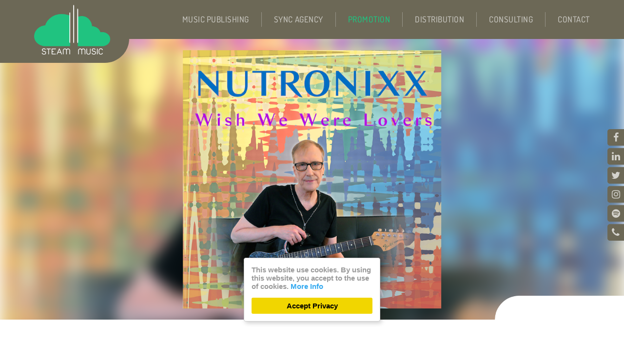

--- FILE ---
content_type: text/html; charset=utf-8
request_url: https://steam-music.com/radio-promotion/references/wish-we-were-lovers
body_size: 5761
content:
<!DOCTYPE HTML>
<html lang="en">
<head><title>Wish We Were Lovers - References | Steam Music</title>

<meta charset="utf-8" />
<meta http-equiv="X-UA-Compatible" content="IE=edge">
<meta name="viewport" content="width=device-width, initial-scale=1.0, user-scalable=yes">
<meta name="description" content="Nutronixx is the solo project of Ronny Schreinzer, lead singer of the German electronic pop pioneers The Twins, who conquered the German and international charts in the 1980s with hits like 'Ballet Dancer', 'Love in the Dark' and 'Love">

<meta itemprop="name" content="Wish We Were Lovers - References | Steam Music">
<meta itemprop="description" content="Nutronixx is the solo project of Ronny Schreinzer, lead singer of the German electronic pop pioneers The Twins, who conquered the German and international charts in the 1980s with hits like 'Ballet Dancer', 'Love in the Dark' and 'Love">
<meta itemprop="image" content="https://steam-music.com/cnt/references/cover_nutronixx_wish_we_were_lovers.jpeg">

<meta property="og:title" content="Wish We Were Lovers - References | Steam Music" />
<meta property="og:type" content="article" />
<meta property="og:url" content="https://steam-music.com/radio-promotion/references/wish-we-were-lovers" />
<meta property="og:image" content="https://steam-music.com/cnt/references/cover_nutronixx_wish_we_were_lovers.jpeg" />
<meta property="og:description" content="Nutronixx is the solo project of Ronny Schreinzer, lead singer of the German electronic pop pioneers The Twins, who conquered the German and international charts in the 1980s with hits like 'Ballet Dancer', 'Love in the Dark' and 'Love" />

<meta name="twitter:card" value="summary">
<meta name="twitter:title" content="Wish We Were Lovers - References | Steam Music">
<meta name="twitter:url" content="https://steam-music.com/radio-promotion/references/wish-we-were-lovers">
<meta name="twitter:description" content="Nutronixx is the solo project of Ronny Schreinzer, lead singer of the German electronic pop pioneers The Twins, who conquered the German and international charts in the 1980s with hits like 'Ballet Dancer', 'Love in the Dark' and 'Love">
<meta name="twitter:image" content="https://steam-music.com/cnt/references/cover_nutronixx_wish_we_were_lovers.jpeg"><link rel="icon" href="/cnt/logo/favicon.png" type="image/png"><link href="/elm/c/bootstrap.min.css" rel="stylesheet" type="text/css">
<link href="/elm/c/plugins.css?102" rel="stylesheet" type="text/css">
<link href="/elm/c/main.css?109" rel="stylesheet" type="text/css"><script src="/elm/j/jquery351.js"></script>

</head>

<body class="black sec-references rub-59"><div id="bg"></div><a href="#" class="menu-toggle visible-xs animatedXfadeInRight"><i class="ico fa fa-bars fa-lg"></i></a><header id="header" class="transition disable-select" data-offset-top="10"><nav class="fixedx" data-spyX="affix" data-offset-topX="200"><div class="container">
		<div class="row"><div class="col-xs-12"><a class="logo" href="/"
			><img class="transition" src="/elm/i/logo-steam-music-white.png" alt="Steam Music - Sync Creative Publishing Label Service Agency"></a><ul class="nav nav-pills transition"><li class=" dropdown"><a href="/music-publishing"
						class="name-music-publishing dropdown-toggle" data-toggle="dropdown" data-hover="dropdown"
												>Music Publishing</a><ul class="dropdown-menu"><li class="">
										<a class="head-font" href="/music-publishing/services-publishing">Services</a
									></li><li class="">
										<a class="head-font" href="/music-publishing/artists-publishing">Artists</a
									></li><li class="">
										<a class="head-font" href="/music-publishing/writers">Writers</a
									></li><li class="">
										<a class="head-font" href="/music-publishing/publishing-administration-services">Publishing Admin Services</a
									></li><li class="">
										<a class="head-font" href="/music-publishing/sub-publishing-services">Sub-Publishing Services</a
									></li><li class="">
										<a class="head-font" href="/music-publishing/sub-publishers">Sub-Publishers</a
									></li><li class="">
										<a class="head-font" href="/music-publishing/sub-published-catalogs">Sub-Published Catalogs</a
									></li><li class="">
										<a class="head-font" href="/music-publishing/2219-main-street-publishing">2219 Main Street Publishing</a
									></li></ul></li><li class=" dropdown"><a href="/sync-agency"
						class="name-sync-agency dropdown-toggle" data-toggle="dropdown" data-hover="dropdown"
												>Sync Agency</a><ul class="dropdown-menu"><li class="">
										<a class="head-font" href="/sync-agency/services-sync-music-supervision">Services</a
									></li><li class="">
										<a class="head-font" href="/sync-agency/catalogs">Catalogs</a
									></li><li class="">
										<a class="head-font" href="/sync-agency/vintage">Vintage</a
									></li><li class="">
										<a class="head-font" href="/sync-agency/library-music">Library Music</a
									></li><li class="">
										<a class="head-font" href="/sync-agency/references-sync">References</a
									></li><li class="">
										<a class="head-font" href="/sync-agency/music-clearance-supervision">Music Clearance & Supervision</a
									></li><li class="">
										<a class="head-font" href="/sync-agency/music-submission-guidelines">Music Submission Guidelines</a
									></li><li class="">
										<a class="head-font" href="/sync-agency/ai-policy-statement">AI Policy Statement</a
									></li></ul></li><li class="active dropdown"><a href="/radio-promotion"
						class="name-radio-promotion dropdown-toggle" data-toggle="dropdown" data-hover="dropdown"
												>Promotion</a><ul class="dropdown-menu"><li class="">
										<a class="head-font" href="/radio-promotion/services-radio-promotion">Services</a
									></li><li class="active">
										<a class="head-font" href="/radio-promotion/references">References</a
									></li><li class="">
										<a class="head-font" href="/radio-promotion/music-delivery-service">Music Delivery Service</a
									></li><li class="">
										<a class="head-font" href="/radio-promotion/tastemaker-service-package">Tastemaker Service Package</a
									></li><li class="">
										<a class="head-font" href="/radio-promotion/gamechanger-service-package">Gamechanger Service Package</a
									></li><li class="">
										<a class="head-font" href="/radio-promotion/playlist-pitching-service">Playlist Pitching Service</a
									></li></ul></li><li class=" dropdown"><a href="/distribution"
						class="name-distribution dropdown-toggle" data-toggle="dropdown" data-hover="dropdown"
												>Distribution</a><ul class="dropdown-menu"><li class="">
										<a class="head-font" href="/distribution/services-label">Services</a
									></li><li class="">
										<a class="head-font" href="/distribution/releases">Releases</a
									></li></ul></li><li class=" dropdown"><a href="/consulting"
						class="name-consulting dropdown-toggle" data-toggle="dropdown" data-hover="dropdown"
												>Consulting</a><ul class="dropdown-menu"><li class="">
										<a class="head-font" href="/consulting/services-consulting">Services</a
									></li></ul></li><li class=""><a href="/contact"
						class="name-contact"
												>Contact</a></li><li class="menu-icons animated slideInRight">
				<ul class="list-unstyled"><li><a href="https://facebook.com/SteamMusicMangement" class="ico-elm " target="_blank" rel="noopener noreferrer"						><i class="ico transition fa fa-facebook"></i><span class="text transition-slow">Facebook</span></a></li><li><a href="https://linkedin.com/in/andrew-campbell-steam-music" class="ico-elm " target="_blank" rel="noopener noreferrer"						><i class="ico transition fa fa-linkedin"></i><span class="text transition-slow">LinkedIn</span></a></li><li><a href="https://twitter.com/g_rec_berlin" class="ico-elm " target="_blank" rel="noopener noreferrer"						><i class="ico transition fa fa-twitter"></i><span class="text transition-slow">Twitter</span></a></li><li><a href="https://instagram.com/steam_andrew" class="ico-elm " target="_blank" rel="noopener noreferrer"						><i class="ico transition fa fa-instagram"></i><span class="text transition-slow">Instagram</span></a></li><li><a href="https://open.spotify.com/user/ft7ctunh9xkh42xawgxgd0a1p?si=RZh9DszgTq6l1Hqc-ijN1A" class="ico-elm " target="_blank" rel="noopener noreferrer"						><i class="ico transition fa fa-spotify"></i><span class="text transition-slow">Spotify</span></a></li><li><a href="tel:+491723824321" class="ico-elm "						><i class="ico transition fa fa-phone"></i><span class="text transition-slow">Telefon</span></a></li></ul>
				</li></ul></div></div>
	</div></nav>

</header>
<div class="spy-sticky" data-spy-target="#header"></div><main id="content" class="clearfix"><section class="box-release-item">
<article class="article-single">

	<h1 class="text-center hidden">References</h1><div class="box-head full-width"><div class="full-width-inner">
			<div class="headpic blur-bg vcenter"><a class="pic lbx zoom" rel="gal" href="/cnt/references/cover_nutronixx_wish_we_were_lovers.jpeg" target="_blank"><img src="/cnt/references/cover_nutronixx_wish_we_were_lovers.jpeg"></a><img class="img-responsive bg" src="/cnt/references/cover_nutronixx_wish_we_were_lovers.jpeg"  alt="Wish We Were Lovers">
			</div>
		</div></div><div class="container"><div class="row"><div class="col col-sm-12">
		<div class="box-article box-standard container-text"><h1 class="h1 title text-center wow fadeInUp off-mobile">
			Nutronixx - Wish We Were Lovers<a href="#share-page" class="share-page scrollto hidden"><i class="ico fa fa-share-alt"></i></a>
		</h1>
		<div class="date box-header sub head-font h3 text-muted wow fadeInUp off-mobile">Release 2021/06/18</div><ul class="list-links list-socials list-inline wow fadeInUp off-mobile"><li><a class="amazon" 
					href="https://music.amazon.de/artists/B08PW4ZLNV?ref=dm_sh_9714-389f-ed27-e8ae-4679d" target="_blank" rel="nofollow"><i class="ico fa fa-amazon"></i></a></li><li><a class="spotify" 
					href="https://open.spotify.com/artist/5rHFYvf4BbDO6h5EGwJFPt?si=mzZkm-uDTairJLwt1rrSIg&dl_branch=1" target="_blank" rel="nofollow"><i class="ico fa fa-spotify"></i></a></li><li><a class="website" 
					href="http://nutronixx.com/wpcms/" target="_blank" rel="nofollow"><i class="ico fa fa-globe"></i></a></li><li><a class="facebook" 
					href="https://www.facebook.com/Nutronixx" target="_blank" rel="nofollow"><i class="ico fa fa-facebook"></i></a></li><li><a class="instagram" 
					href="https://www.instagram.com/explore/tags/nutronixx/" target="_blank" rel="nofollow"><i class="ico fa fa-instagram"></i></a></li><li><a class="youtube" 
					href="https://www.youtube.com/channel/UCHnEHxkwmGqeVm3bO9AUFjQ" target="_blank" rel="nofollow"><i class="ico fa fa-youtube"></i></a></li><li><a class="deezer" 
					href="https://deezer.page.link/Af1Pjz6xaMi4hfx56" target="_blank" rel="nofollow"><i class="ico fa fa-headphones"></i></a></li><li><a class="twitter" 
					href="https://twitter.com/nutronixx" target="_blank" rel="nofollow"><i class="ico fa fa-twitter"></i></a></li></ul><div class="box-elm maintext paragraph wow fadeIn off-mobile">
				Nutronixx is the solo project of Ronny Schreinzer, lead singer of the German electronic pop pioneers The Twins, who conquered the German and international charts in the 1980s with   hits like "Ballet Dancer", "Love in the Dark" and "Love System".<br />
<br />
After the first single Heart On The Run, this is the second single Wish We Were Lovers from the album Planet Of Love. This song is also clearly close to the well-known Twins hits. Ronny remains true to the principle of catchy melodies and memorable choruses. All vocals and instruments were recorded by Ronny himself. The production of the album took several years, whereby album and single have reached an audible precision.<br />
<br />
Wish We Were Lovers is a catchy pop song, with fresh melodies of high recognition value and a modern song structure that will also find its audience on the dance floor. Ronny's distinctive voice describes in the lyrics how one can quite quickly fall into self-doubt in matters of the heart and then mainly blame oneself for all kinds of things. Regardless of all the findings, in the end he can only sum up that two people have missed each other.			</div><a name="dates"></a>
			<div class="box-tracklist box-elm wow fadeIn off-mobile">
				<h3 class="title box-header sub head-font h3 text-muted">Tracklist</h3><div class="table-responsive">
				<table class="table table-hover table-striped"><tr><td width="1%" class="text-muted">01</td><td>Wish We Were Lovers</td></tr></table>
				</div>
				
			</div></div></div></div></div></article>
</section></main><footer id="footer"><a name="contact"></a>
<section class="box-contact"><article class="box-standard">
<div class="container container-text"><div class="row"><div class="col col-sm-12"><div class="wow fadeInUp off-mobile">
		
		<h1>Contact</h1><div class="pretext lead">The best way to get in touch!</div></div><div class="row row-elm inline"><div class="col col-xs-12 col-sm-6  wow fadeInUp off-mobile">
				<div class="box-elm">
					<h4 class="box-header sub head-font h3 text-muted">North American Office Los Angeles</h4>
					<div class="text"><address>
<b>Steam Music Group LLC</b> <br />
<br />
2219 Main St<br />
Unit #554<br />
Santa Monica, CA 90405<br />
USA<br />
<br />
Fon: <a href="tel:+13104280487">+1-310-428 04 87</a> <br />
</address></div>
				</div>
			</div><div class="col col-xs-12 col-sm-6  wow fadeInUp off-mobile">
				<div class="box-elm">
					<h4 class="box-header sub head-font h3 text-muted">North American Office New York City</h4>
					<div class="text"><address>
<b>Steam Music Group LLC</b> <br />
<br />
240 W 40th Street<br />
2nd Floor <br />
New York, NY 10018<br />
USA<br />
<br />
Fon: <a href="tel:+13104280487">+1-310-428 04 87</a> <br />
</address></div>
				</div>
			</div><div class="col col-xs-12 col-sm-6  wow fadeInUp off-mobile">
				<div class="box-elm">
					<h4 class="box-header sub head-font h3 text-muted">Scandinavian Office</h4>
					<div class="text"><address>
<b>Steam Music Scandinavia</b> <br />
<br />
Lützengatan 12<br />
115 20 Stockholm<br />
Sweden<br />
</address></div>
				</div>
			</div><div class="col col-xs-12 col-sm-6  wow fadeInUp off-mobile">
				<div class="box-elm">
					<h4 class="box-header sub head-font h3 text-muted">German Office</h4>
					<div class="text"><address>
<b>Steam Music Publishing & Creative Services</b> <br />
<br />
c/o Mindspace<br />
Friedrichstrasse 68<br />
10117 Berlin<br />
Germany<br />
<br />
Fon: <a href="tel:+491723824321">+49-172-3824321</a> <br />
</address></div>
				</div>
			</div><div class="col col-xs-12 col-sm-6  wow fadeInUp off-mobile">
				<div class="box-elm">
					<h4 class="box-header sub head-font h3 text-muted">Song Submissions</h4>
					<div class="text">What's the best way to submit music?<br />
<br />
Send your music <b>only</b> to this mail address please:<br />
<a href="mailto:submission@steam-music.com">submission@steam-music.com</a> <br />
<br />
and follow our <a href="https://steam-music.com/sync-agency/music-submission-guidelines" target="_blank">MUSIC SUBMISSION GUIDELINES</a> and notice our <a href="https://steam-music.com/sync-agency/ai-policy-statement" target="_blank">AI POLICY STATEMENT</a>. <br />
<br />
However, there is simply not enough time in the day to guarantee you a response, but if we like your music, be sure, we will get back to you!</div>
				</div>
			</div><div class="col col-xs-12 col-sm-6  wow fadeInUp off-mobile">
				<div class="box-elm">
					<h4 class="box-header sub head-font h3 text-muted">Contact Us</h4>
					<div class="text">For Publishing and Admin Services:<br />
<a href="mailto:info@steam-music.com">info@steam-music.com</a> <br />
<br />
For Sync & Creative Services:<br />
<a href="mailto:sync@steam-music.com">sync@steam-music.com</a>
<br />
<br />
For Radio Promotion & Playlist Pitching Services:<br />
<a href="mailto:radio-pr@steam-music.com">radio-pr@steam-music.com</a></div>
				</div>
			</div><div class="col col-xs-12 col-sm-6 wow fadeInUp off-mobile">
				<div class="box-elm box-form">
			
					<h4 class="box-header sub head-font h3 text-muted">Write us</h4><div class="hidden status alert alert-success"><b>Thank you!</b> We will get back to you as soon as possible.</div><form class="ajax" name="message" action="/elm/t/contact.php" method="post">
						
						<div class="form-group">
							<label id="f_email" class="control-label hidden">E-Mail</label>
							<input name="email" class="form-control input-smX" placeholder="E-Mail Address" type="email" tabindex="1">
						</div>
						
						<div class="form-group">
							<label id="f_text" class="control-label hidden">Nachricht</label>
							<textarea name="text0119" class="form-control checker" tabindex="99"></textarea>
							<textarea name="text" class="form-control input-smX" rows="3" tabindex="2" placeholder="We will respond as soon as possible"></textarea>
						</div>
		
						<div class="form-group">
							<a class="hint small text-muted" href="/privacy" target="_blank">Privacy hint <i class="ico fa fa-angle-right"></i></a>
							<button type="submit" class="submit btn btn-primary btn-smX">Submit</button>
						</div>
		
					</form></div>
			</div></div></div></div></div></article>
</section><a name="partner"></a>
			<section class="box-logos box-standard">
			<div class="container-fluid"><div class="row"><div class="col col-sm-12"><div class="elm wow fadeInUp off-mobile"><div class="title box-header head-font h3 text-center">Partner</div><p class="leadX text small">Steam Music Group support the following partner:</p><div class="logos wowX fadeIn"><a href="https://www.kontornewmedia.com" class="small" rel="nofollow"
				><img class="lzy" src="/elm/i/dummy-image.png" data-src="/cnt/logo/logo-kontor-media.png" alt="Kontor New Media"></a><a href="https://www.steam-music.com" rel="nofollow"
				><img class="lzy" src="/elm/i/dummy-image.png" data-src="/cnt/logo/logo-imu.png" alt="Edition I Am You Music Publishing"></a><a href="https://www.alv-software.com" rel="nofollow"
				><img class="lzy" src="/elm/i/dummy-image.png" data-src="/cnt/logo/logo-alv.png" alt="ALVDIGITAL Systems UG"></a><a href="https://www.lyricfind.com" rel="nofollow"
				><img class="lzy" src="/elm/i/dummy-image.png" data-src="/cnt/logo/logo-lf.jpg" alt="LyricFind"></a><a href="https://www.songtradr.com" rel="nofollow"
				><img class="lzy" src="/elm/i/dummy-image.png" data-src="/cnt/logo/logo-songtradr.jpg" alt="Songtradr"></a><a href="https://www.mediahorse.net" rel="nofollow"
				><img class="lzy" src="/elm/i/dummy-image.png" data-src="/cnt/logo/logo-mediahorse.png" alt="MediaHorse"></a><a href="https://plutonicgroup.com" rel="nofollow"
				><img class="lzy" src="/elm/i/dummy-image.png" data-src="/cnt/logo/logo-pgs.png" alt="Plutonic Group Syncs"></a><a href="https://www.am-licensing.com" rel="nofollow"
				><img class="lzy" src="/elm/i/dummy-image.png" data-src="/cnt/logo/logo-am.jpg" alt="AM Sync Ltd."></a><a href="https://www.friendlyfirelicensing.com" rel="nofollow"
				><img class="lzy" src="/elm/i/dummy-image.png" data-src="/cnt/logo/logo-friendly.jpg" alt="Friendly Fire Licensing"></a><a href="https://disco.ac" rel="nofollow"
				><img class="lzy" src="/elm/i/dummy-image.png" data-src="/cnt/logo/logo-disco.png" alt="DISCO"></a><a href="https://www.guildofmusicsupervisors.com" rel="nofollow"
				><img class="lzy" src="/elm/i/dummy-image.png" data-src="/cnt/logo/logo-guild-us.jpg" alt="Guild Of Music Supervisors"></a><a href="https://www.mim-verband.de" rel="nofollow"
				><img class="lzy" src="/elm/i/dummy-image.png" data-src="/cnt/logo/logo_mim.jpg" alt="MiM - Mental Health in Music"></a><a href="https://www.createmusicgroup.com" rel="nofollow"
				><img class="lzy" src="/elm/i/dummy-image.png" data-src="/cnt/logo/logo-createmusicgroup.png" alt="Create Music Group"></a><a href="https://www.kozemusic.com" class="small" rel="nofollow"
				><img class="lzy" src="/elm/i/dummy-image.png" data-src="/cnt/logo/logo-koze.jpg" alt="Koze Music Publishing"></a><a href="https://www.clicknclear.com" rel="nofollow"
				><img class="lzy" src="/elm/i/dummy-image.png" data-src="/cnt/logo/logo_click_n_clear.png" alt="ClickNClear"></a><a href="https://bodegasync.com/" rel="nofollow"
				><img class="lzy" src="/elm/i/dummy-image.png" data-src="/cnt/logo/logo_bodega.png" alt="Bodega Sync"></a><a href="http://songsunited.de" rel="nofollow"
				><img class="lzy" src="/elm/i/dummy-image.png" data-src="/cnt/logo/logo_songs_united_publ.jpg" alt="Songs United Publishing"></a><a href="small" rel="nofollow"
				><img class="lzy" src="/elm/i/dummy-image.png" data-src="/cnt/logo/logo-creative-europe.jpg" alt="Creative Europe"></a><a href="https://musicpoolberlin.net" rel="nofollow"
				><img class="lzy" src="/elm/i/dummy-image.png" data-src="/cnt/logo/logo_musicpool_berlin.png" alt="Music Pool Berlin"></a></div></div><div class="elm wow fadeInUp off-mobile"><div class="title box-header head-font h3 text-center">Membership</div><p class="leadX text small">Steam Music Group is member of the following institutions:</p><div class="logos wowX fadeIn"><a href="https://www.dmv-online.com" class="small" rel="nofollow"
				><img class="lzy" src="/elm/i/dummy-image.png" data-src="/cnt/logo/logo-dmv.png" alt="DMV"></a><a href="https://www.vut.de" rel="nofollow"
				><img class="lzy" src="/elm/i/dummy-image.png" data-src="/cnt/logo/logo-vut.jpg" alt="VUT"></a><a href="https://www.berlin-music-commission.de" class="small" rel="nofollow"
				><img class="lzy" src="/elm/i/dummy-image.png" data-src="/cnt/logo/logo-berlin-music.png" alt="Berlin Music Commission"></a><a href="https://www.guildofmusicsupervisors.co.uk" class="small" rel="nofollow"
				><img class="lzy" src="/elm/i/dummy-image.png" data-src="/cnt/logo/logo-guild.jpeg" alt="The UK & European Guild Of Music Supervisors"></a><a href="https://www.suisa.ch" rel="nofollow"
				><img class="lzy" src="/elm/i/dummy-image.png" data-src="/cnt/logo/logo-suisa.png" alt="SUISA"></a><a href="https://www.gema.de" rel="nofollow"
				><img class="lzy" src="/elm/i/dummy-image.png" data-src="/cnt/logo/logo-gema.png" alt="GEMA"></a><a href="https://www.akm.at" class="small" rel="nofollow"
				><img class="lzy" src="/elm/i/dummy-image.png" data-src="/cnt/logo/logo-akm.jpg" alt="AKM"></a><a href="https://www.aimp.org" class="large" rel="nofollow"
				><img class="lzy" src="/elm/i/dummy-image.png" data-src="/cnt/logo/logo-aimp.png" alt="AIMP"></a><a href="https://www.stim.se/en/" rel="nofollow"
				><img class="lzy" src="/elm/i/dummy-image.png" data-src="/cnt/logo/logo_stim_2.png" alt="STIM"></a><a href="https://www.tono.no/en/" rel="nofollow"
				><img class="lzy" src="/elm/i/dummy-image.png" data-src="/cnt/logo/logo_tono.png" alt="TONO"></a><a href="https://www.ascap.com" rel="nofollow"
				><img class="lzy" src="/elm/i/dummy-image.png" data-src="/cnt/logo/logo-ascap.png" alt="ASCAP"></a><a href="https://www.koda.dk/eng" rel="nofollow"
				><img class="lzy" src="/elm/i/dummy-image.png" data-src="/cnt/logo/logo_koda.png" alt="KODA"></a><a href="https://www.teosto.fi/en/" rel="nofollow"
				><img class="lzy" src="/elm/i/dummy-image.png" data-src="/cnt/logo/logo-teosto.png" alt="TEOSTO"></a><a href="https://www.socan.com" rel="nofollow"
				><img class="lzy" src="/elm/i/dummy-image.png" data-src="/cnt/logo/logo-socan.png" alt="SOCAN"></a><a href="https://www.bmi.com" rel="nofollow"
				><img class="lzy" src="/elm/i/dummy-image.png" data-src="/cnt/logo/logo-bmi2.png" alt="BMI"></a><a href="https://www.impforum.org" rel="nofollow"
				><img class="lzy" src="/elm/i/dummy-image.png" data-src="/cnt/logo/logo-impf.jpg" alt="IMPF"></a><a href="https://theccc.org" rel="nofollow"
				><img class="lzy" src="/elm/i/dummy-image.png" data-src="/cnt/logo/logo-california-copyright-conference.png" alt="California Copyright Conference"></a><a href="https://www.musicpublisher.ca/" class="small" rel="nofollow"
				><img class="lzy" src="/elm/i/dummy-image.png" data-src="/cnt/logo/logo-mpc.png" alt="Music Publishers Canada"></a></div></div></div></div></div>
			</section><section class="bar">
		<div class="container"><div class="row row-xs"><div class="col col-sm-12"><ul class="list-unstyled list-inline line-spaced"><li class="copy">&copy; 2026 Steam Music</li><li><a href="/privacy"
						>Privacy</a
					></li><li><a href="/imprint"
						>Imprint</a
					></li><li class="designer">
					Build with <i class="ico fa fa-heart heart"></i> by <a href="https://300design.com" target="_blank" rel="nofollow">300 Design</a> 
					<span class="hidden-xs">&nbsp;&middot;&nbsp;</span><br class="visible-xs"> Powered by <a href="https://300design.com/#kompetenzen" target="_blank" rel="nofollow"><i class="ico fa fa-cube"></i> Care CMS</a> and <i class="ico fa fa-leaf"></i> green IT
					<span class="hidden-xs">&nbsp;&middot;&nbsp;</span><br class="visible-xs"> <a href="https://website-check.pro" target="_blank" rel="nofollow"><i class="ico fa fa-shield"></i> DSGVO / EPVO certified - more Info &raquo;</a> 
				</li></ul></div></div></div>
	</section></footer><button id="gotop" class="btn btn-default hidden-xs"><i class="ico fa fa-angle-up"></i></button><div id="cookie-info"><div class="inner">
	<p class="text">This website use cookies. By using this website, you accept to the use of cookies. <a href="/privacy" target="_blank" rel="nofollow">More Info</a></p><a href="/privacy" class="btn-accept">Accept Privacy</a></div></div><script src="/elm/j/bootstrap.min.js"></script>
<script src="/elm/j/plugins.js?103"></script>
<script src="/elm/j/main.js?101"></script>
<script> var dir_publ='/'; var dir_temp='elm/t/'; </script></body>
</html>

--- FILE ---
content_type: text/css
request_url: https://steam-music.com/elm/c/main.css?109
body_size: 8035
content:
/* #################################################
# Projekt 	: CSS
# Stand     : 24.10.22
# Autor		: 300design.com
#################################################### */


html, body {
	min-height: 100vh;
}

body {
	/* overflow-y: scroll; */
	overflow-x:hidden;
	font-family: 'Lato', sans-serif;
	color:#555;
	font-size:17px;
	background:#fff url('') 50% 50% repeat-y;
	background-size:100% auto;
}

#content {
	min-height: calc(100% - 445px); /* header+footer hack */
	/* background:#535353 url('../i/bg-cnt.jpg') 50% 0% no-repeat fixed;
    background-size:cover; */
}

.head-font,
.btn {
	font-family: 'Dosis', sans-serif;
	font-weight:400;
	text-align:center;
}
.head-font .thin {
	font-weight:300;
	font-size: 105%;
}

h1, .h1, h2, .h2, h3, .h3, h4, .h4, h5, .h5, h6, .h6 {
	margin-top:0;
	font-family: 'Dosis';
	font-weight:400;
	color: #222;
	text-transform: none;
	text-align:center;
	text-transform:uppercase;
}

h1, .h1 {
	margin-bottom:30px;
    font-size:40px;
	color: #1FC480;
}
h2, .h2 {
	margin-bottom:20px;
	font-size:26px;
}
h3, .h3 {
	margin-bottom:20px;
}
h5, .h5 {
	color:#ccc;
}

.paragraph:first-letter {
	font-family: 'Dosis';
	font-size: 320%;
	float: left;
	padding: 5px 5px 0 0;
	line-height: .7;
	color:#1FC480;
}

.no-topmargin {
	margin-top:0 !important;
}

a:active, a:focus {
	outline:0px !important;
	text-decoration:none;
	-webkit-appearance:none;
}
a {
	color:#1FC480;
}
a:hover, a:focus {
    color: #000;
    text-decoration: none;
}

#content a:not(.btn) {
	font-weight: normal;
}

bXXX {
	font-weight:500;
}

.text-muted {
    color:#888;
}
.text-normal {
	color:#444;
}
.text-link {
	color:#004592;
}
.text-warning {
    color:#e60;
}
a.text-warning:hover {
    color:#111;
}
.text-danger {
    color:#c00;
}
.text-ellipsis {
	display:block;
	overflow:hidden;
    text-overflow: ellipsis;
    white-space: nowrap;
}

.tel {
	display:inline-block;
	white-space:nowrap;
}
.tel .ico {
	font-size:90%;
}

.lead {
	margin:auto;
	margin-top:-10px;
	margin-bottom:30px;
	max-width:850px;
	font-size:21px;
	color: #333;
	text-align:center;
}
.lead.small {
	font-size: 20px;
}

.transition, a:not(.no-transition), .btn {
	-webkit-transition: all 0.18s ease-out;
	-ms-transition: all 0.18s ease-out;
	transition: all 0.18s ease-out;
}
.transition-slow {
	-webkit-transition: all 0.35s ease-out;
	-ms-transition: all 0.35s ease-out;
	transition: all 0.35s ease-out;
}

.hidn {display:none}

.checker, .outrange,
#Xf_email + input,
#Xf_email + .input-group .input-group-addon + input {
	position:absolute;left:-2000px;top:-2000px;width:1px;height:1px;overflow:hidden;
}

.has-error .form-control {
	background-color:#fff5f5;
	box-shadow: 0 0 6px #f00;
}

.alert {
	border:0;
}

textarea {
	min-width:100%;
	max-width:100%;
	min-height:30px;
}

.form-control, .btn, .dropdown-menu {
	border-radius:4px;
	font-size:17px;
	box-shadow: none;
	border-color: rgba(0,0,0,.1);
}
.btn-sm {
	padding: 4px 10px;
	font-size:14px;
}
.btn-xs {
	font-size:13px;
}

.fa-sm {
	font-size:85%;
}

.btn {
    border:0;
    text-transform:uppercase;
    font-weight:500;
}
.btn-default {
	color: #1FC480;
	border: 1px solid rgba(31,196,128,.65);
	background-color: rgba(255,255,255,.5);
}
.btn-default:hover {
	color:#fff;
	border-color:#1FC480;
	background-color: #1FC480;
}
.btn-primary {
    background-color: #1FC480;
    color:#fff;
}
.btn-primary:hover {
	color:#fff;
    background-color: #000;
}

.block-filter {
	margin:10px 0 30px;
}
.block-filter .btn {
	margin:0 5px 5px;
}

.flt-show {
	transition-property: transform, opacity;
	transition-duration: 0.2s;
	opacity:1;
	transform: translate3d(0px, 0px, 0px) scale3d(1, 1, 1);
	visibility: visible !important;
}
.flt-hide {
	position:absolute;
	opacity:0;
	transform: translate3d(0px, 0px, 0px) scale3d(0.001, 0.001, 1);
}

.flag {
	display:inline-block;
	width: 22px;
	height: 16px;
	background:url('../i/flag-de.png') 50% no-repeat;
	background-size:100%;
	border-radius: 3px;
	border: 1px solid rgba(0,0,0,.4);
}
.flag.flag-en {
	background-image:url('../i/flag-en.png');
}

#gotop {
	position:fixed;
	z-index:9;
	bottom:12px;
	right:10px;
	padding:0;
	border:0;
    border-radius: 50%;
    width: 35px;
    height: 35px;
    height: 35px;
	background:rgba(108,104,86,1);
	-webkit-transform: scale(0);
	-ms-transform: scale(0);
	transform: scale(0);
}
#gotop.is-visible {
	-webkit-transform: scale(1);
	-ms-transform: scale(1);
	transform: scale(1);
}
#gotop .ico {
	line-height: 30px;
    font-size: 30px;
    color:rgba(255,255,255,.6);
}

.alert-box {
	background-color:#f7f7f7;
}

.box-header .dropdown.share {
	float:none !important;
	margin-left:10px;
}
.dropdown.shareX .dropdown-toggle .ico {
	font-size: 1.33333em;
    line-height: 0.75em;
    vertical-align: -15%;
}
.dropdown.share .dropdown-toggle .text {
    display:none;
}
.dropdown.share .dropdown-menu {
    margin-top:10px;
}
.dropdown.share .dropdown-menu a {
    padding:8px 20px;
}
.dropdown.share .dropdown-menu .ico {
    font-size: 17px;
    width: 19px;
}

.box-sharing {
	text-align:center;
	margin: 30px 0;
}
.box-sharing  .list-socials {
	margin:-8px;
}
.box-sharing  .list-socials li {
	padding:8px;
}
.list-socials a {
	display:inline-block;
}
.list-socials a:hover {
	-webkit-transform: scale(1.3);
	-ms-transform: scale(1.3);
	transform: scale(1.3);
}
.box-sharing  .list-socials .text {
	display:none;
}
.list-socials .ico {
	color:#fff !important;
	width:36px;
	height:36px;
	line-height:36px;
	font-size:20px;
	text-align:center;
	border-radius:50%;
}
.list-socials .ico {
	background:#666;
}
.list-socials .facebook .ico {
	background:#3b5998;
}
.list-socials .twitter .ico {
	background:#55acee;
}
.list-socials .instagram .ico {
	background:#e4405f;
}
.list-socials .youtube .ico {
	background:#cd201f;
}
.list-socials .vimeo .ico {
	background:#1ab7ea;
}
.list-socials .soundcloud .ico {
	background:#ff3300;
}
.list-socials .bandcamp .ico {
	background:#619aa9;
}
.list-socials .snapchat .ico {
	background:#FFFC00;
}
.list-socials .amazon .ico {
	background:#ff9900;
}
.list-socials .deezer .ico {
	background:#ff0092;
}
.list-socials .google .ico,
.list-socials .google-play .ico {
	background:#4285f4;
}
.list-socials .pinterest .ico {
	background:#cb2027;
}
.list-socials .spotify .ico {
	background:#1db954;
}
.list-socials .whatsapp .ico {
	background:#4dc247;
}
.list-socials .fbmessenger .ico {
	background:#0084ff;
}
.list-socials .email .ico {
	background:#666;
	font-size:19px;
}
.list-socials .clipboard .ico {
	font-size:17px;
}

.list-links {
	margin:-10px auto 30px;
	text-align: center;
}
.list-links li {
	margin-top:10px;
}
.list-links .btn {
	border-radius:10px;
}

.XXXspacer-light {
	position:relative;
	margin: 30px 0;
}
.XXXspacer-light:before,
.XXXspacer-light:after {
	position:absolute;
	z-index: 1;
	content:'';
	top:-40px;
	width:100%;
	height:40px;
	background:url('../i/spacer-dark.png') 0% 20px repeat-x;
	background-size: auto 100%;
	opacity:.07;
}
.XXXspacer-light:after {
	top:auto;
	bottom:-40px;
	background-position:20% -20px;
}

/* -------------------- */

.iframe-wrapper {
	position: relative;
}
.iframe-wrapper.ready {
	overflow:hidden;
	font-size: 0;
}
.iframe-wrapper.ready .info {
	display:none;
}
.iframe-wrapper iframe {
	width:100%;
}
.iframe-wrapper:not(.ready) iframe {
	display:none;
}
.iframe-wrapper.is-btn:not(.ready) {
	display:inline-block;
	margin-right:5px;
}

.iframe-wrapper.map, .iframe-wrapper.map iframe {
    height:350px;
    overflow: hidden;
    width: 100%;
}
.iframe-wrapper.map:not(.ready) {
	cursor:pointer;
	background:rgba(31,196,128,.1) url('../i/dummy-map.png') 50% 50% no-repeat;
    background-size: auto 180%;
}
.iframe-wrapper.map:not(.ready):hover {
	background-color:rgba(31,196,128,.15);
	background-size: auto 110%;
}

.iframe-wrapper.map:not(.ready) .info {
	position:absolute;
	top:60px; left:0; right:0; bottom:0;
	margin: auto;
	width:100%;
	height:30px;
	line-height:30px;
	text-align: center;
	color:rgba(0,0,0,.4);
}
.iframe-wrapper.map:not(.ready) .info:before {
	position:absolute;
	display: inline-block;
	font-family: FontAwesome;
	content: "\f041";
	top:-90px; left:0; right:0; bottom:0;
	margin: auto;
	width:46px;
	height:46px;
	line-height:44px;
	font-size:26px;
	text-align: center;
	border: 2px solid transparent;
	border-radius: 50%;
	color:#fff;
	background:#1FC480;
}
.iframe-wrapper.map:not(.ready):hover .info:before {
	color:#fff;
	background:rgba(108,104,86,1);
}

.iframe-wrapper.spotify:not(.is-btn) .info {
	margin:0;
	padding:15px;
	color:#1FC480;
	font-weight: bold;
	border:2px solid rgba(31,196,128,.5);
	border-radius:5px;
	background:rgba(31,196,128,.05);
	cursor:pointer;
}
.iframe-wrapper.spotify:not(.is-btn):hover .info {
	background:rgba(31,196,128,.125);
}

.iframe-wrapper.spotify.ready {
	margin:15px 0;
	border:1px solid rgba(0,0,0,.1);
	border-radius:5px;
	background:rgba(108,104,86,.075);
}
.iframe-wrapper.spotify iframe {
	min-height:380px;
}
.iframe-wrapper.spotify .info:before {
	font-family: FontAwesome;
	content: "\f1bc";
	margin-right:6px;
	font-size: 120%;
}
.iframe-wrapper.spotify:not(.is-btn) .info:before {
	display: block;
	margin-bottom:3px;
	font-size: 200%;
}
.iframe-wrapper.spotify .info .click {
	margin-top:8px;
	font-size:85%;
	font-weight: normal;
}

/* -------------------- */

#cookie-info {
	display:none;
	position: fixed;
	z-index:99999;
	bottom:60px;
	padding:0 10px;
	width:100%;
}
#cookie-info .inner {
	margin:0 auto;
	padding:15px;
	max-width:280px;
	background:#fff;
	border: 1px solid #ccc;
	border-radius:4px;
	box-shadow: 3px 3px 10px rgba(0,0,0,.2);
}
#cookie-info .text {
	margin:0;
	color:#999;
	line-height: 17px;
}
#cookie-info .text,
#cookie-info a {
	font-family: arial;
	font-size: 15px;
	font-weight:600;
}
#cookie-info .text a {
	color:#31a8f0;
}
#cookie-info a.btn-accept {
	display: block;
	margin:15px 0 0;
	padding:6px;
	text-align: center;
	color: #000;
	font-size: 15px;
	background:#f1d600;
    border-radius: 3px;
}

/* -------------------- */

img.lzy,
.slick-slider img.img-lzy {
	background:rgba(230,230,230, 0.5) url('../i/lzyload.png') 50% 50% no-repeat;
}
.img-responsive {
    min-width: 100%;
}

.vcenter {
	position: relative;
	display:block;
	overflow:hidden;
	padding-bottom:56%;
}
.vcenter img {
	position: absolute;
	top: 50%;
	left: 50%;
	-webkit-transform: translateY(-50%) translateX(-50%);
	-ms-transform: translateY(-50%) translateX(-50%);
	transform: translateY(-50%) translateX(-50%);
}


.space-big-top {
	padding-top:50px;
}
.box-head {
	position: relative;
}
.box-head .mov-wrapper {
	padding:0px 0;
}
.box-head .mov {
	padding-bottom:44%;
}
.box-head:before,
.box-head:after {
	position:absolute;
	z-index:1;
	content:'';
	top:-1px;
	left:0;
	width:calc(50% - 29rem);
	height:50px;
	background:rgb(108,104,86);
	border-radius: 0 0 50px;
}
.box-head:after {
	top:auto;
	left:auto;
	bottom:-1px;
	right:0;
	background:#fff;
	border-radius: 50px 0 0 0;
}

.headpic {
	padding-bottom:45%;
}

.headpic.blur-bg .pic {
	position: absolute;
	display:block;
    z-index: 1;
    width: 100%;
    height: 100%;
}
.headpic.blur-bg .pic img {
	min-width:0;
	min-height: 101%;
	max-height: 100%;
}
.headpic.blur-bg .bg {
	-webkit-filter: blur(15px);
	-ms-filter: blur(15px);
	filter: blur(15px);
}

.bg-image {
	position:absolute;
	z-index:-1;
	top:0;
	width:100%;
	height:100%;
	background:#fff url('') 50% 50% fixed no-repeat;
    background-size:cover;
    background-blend-mode: luminosity;
    opacity:.15;
}
.bg-image .lzy-bg {
	width:1px;
	height:1px;
}
.ios .bg-image {
	background-attachment: scroll;
}

.disable-select {
	-webkit-user-select: none;
	-khtml-user-select: none;
	-moz-user-select: none;
	-o-user-select: none;
	user-select: none;
}
.disable-pointer {
	pointer-events: none;
}

.pic-wrapper {
	position:relative;
	overflow:hidden;
	border-radius: 0 0 30px 0;
}
.fx-zoom-pic:hover .pic,
.fx-zoom-pic2:hover .pic {
	-webkit-transform: scale(1.2);
	-ms-transform: scale(1.2);
	transform: scale(1.2);
	background-color:rgba(31,196,128,.7);
}
.fx-zoom-pic:hover img {
	-webkit-filter: grayscale(100%);
    filter: grayscale(100%);
    opacity:.6;
}

/* -------------------- */

.container-text {
	margin-left:auto;
	margin-right:auto;
	max-width:850px;
}

.full-width-inner {
	display:block;
	margin:0 auto;
	max-width:1680px;
}
@media (min-width: 1680px){

	.full-width.home-slider,
	.full-width.box-head {
		background:rgb(108, 104, 86);
	}
	.full-width-inner {
		overflow: hidden;
		border-radius: 30px 30px 0 0;
	}
}

.row.solid {
    margin-left:-5px;
    margin-right:-5px;
}
.row.solid > .col {
    margin-bottom: 10px;
    padding-left: 5px;
    padding-right: 5px;
}

.row.inline > .col {
	display: inline-block;
    float: none;
    vertical-align: top;
}

.row-elm {
	margin-top:-30px;
}
.row-elm .col {
	margin-top:30px;
}

.box-standard {
    padding:80px 0;
    position: relative;
}
.box-standard.small-margin {
	padding-bottom:30px;
}

.box-header.sub {
	text-align: left;
}

.box-content ul.special {
	margin:30px 0 10px -30px;
    padding-left: 0;
    list-style:none;
    text-align:left;
    font-size:0;
}
.box-content ul.special li {
	position: relative;
	display: inline-block;
	width:calc(50% - 30px);
	margin-bottom:30px;
	margin-left:30px;
	padding-left:40px;
	vertical-align: top;
	font-size:17px;
}
.box-content ul.special li:before {
	position: absolute;
	display: block;
    left:0;
    font-family: FontAwesome;
    content: "\f00c";
    font-size:16px;
    color:#1FC480;
    background:transparent;
    border: 2px solid #1FC480;
    border-radius: 50%;
	width: 30px;
	height: 30px;
	line-height: 26px;
	text-align: center;
	-webkit-transition: all 0.18s ease-out;
	-ms-transition: all 0.18s ease-out;
	transition: all 0.18s ease-out;
}
.box-content ul.special li:hover:before {
	-webkit-transform: scale(1.4);
	-ms-transform: scale(1.4);
	transform: scale(1.4);
}

/* -------------------- */

#header {
	position:sticky;
	top:0;
	z-index:9;
	padding:22px 0;
    width: 100%;
    background:rgb(108,104,86);
}

#header .logo {
	display: inline-block;
	margin: -10px 0 0 15px;
	position: absolute;
	z-index: 9;
	left: 0;
	padding:0;
	height:92px;
	font-size: 80%;
	line-height: normal;
	color: #fff;
}
#header .logo:hover {
	transform: scale(.95);
}
#header .logo img {
	height:100%;
}

#header nav {
	top:-80px;
	text-align:center;
}
#header nav.affix {
	position: fixed;
	z-index: 9;
	top: 0;
	width: 100%;
    background: #333;
    transition: all 0.3s ease-in;
}

#header .nav {
	margin:0;
	padding:0;
	float: right;
}
#header .nav > li {
	float:none;
	display: inline-block;
    margin:0;
}
#header .nav > li + li {
	margin-left:15px;
	padding-left:15px;
	border-left:1px solid rgba(255,255,255,.3);
}
#header .nav > li > a {
	margin:0 0 0px;
	padding:0;
    border-radius:0;
    color:rgba(255,255,255,.6);
    font-size:16px;
    line-height:26px;
    font-family: 'Dosis';
    font-weight:500;
    text-transform: uppercase;
    background:transparent;
    border:0;
    letter-spacing:.03em;
}
#header .nav > li > a:hover,
#header .nav > li.open > a {
	color:#1FC480;
}
#header .nav li.active > a,
#header .nav li.active > a:hover {
	color:#1FC480;
	border:0;
}

#headerXXX .nav > li.open > a {
	border-color:#ddd;
	border-bottom:0;
    border-bottom-left-radius:0;
	border-bottom-right-radius:0;
	background:#fff !important;
	color:#94928f !important;
}

#XXXheader nav .dropdown.open .dropdown-toggle::after {
	border-color: transparent;
    border-style: solid;
    content: " ";
    height: 0;
    left: 50%;
    line-height: 0;
    margin-left:-8px;
    position: absolute;
    width: 0;
    border-width: 0 8px 8px;
    bottom:-12px;
    border-bottom-color:#004592;
}

#header .dropdown.open > a {
	z-index:1001;
}
#header .dropdown-menu {
	left:50%;
    transform: translateX(-50%);
	margin:20px 0 0;
    padding:0 0 5px;
    min-width:140px;
    box-shadow:none;
    background:rgb(108,104,86);
    border:1px solid rgba(255,255,255,.6);
    border-radius:0 0 25px 25px;
    border-width:0;
}
#header .nav > li.dropdown:not(:first-child) .dropdown-menu {
	left:calc(50% + 7px);
}
#header .dropdown-menu > li {
	display: block;
	margin:0;
}
#header .dropdown-menu > li > a {
	position:relative;
	margin: 0 0 10px 0;
	padding:0 15px;
    font-size:.9em;
	line-height:27px;
	border-bottom:0px solid #555;
	color:rgba(255,255,255,.6);
	border-radius: 0;
	background:none;
	text-transform: uppercase;
	letter-spacing: .03em;
}

#header .dropdown-menu.wide {
	width:520px;
	margin-left: -3px;
}
#header .dropdown-menu.wide > li {
	float:left;
	margin:0;
	width:260px;
}
#header .dropdown-menu.wide > li > a {
	margin-left:3px;
	padding: 0 15px;
 	overflow: hidden;
    text-overflow: ellipsis;
    border-right:0px solid #ebe7e4;
}

#header .dropdown-menu:not(.wide) > li:first-child > a {
	border:0;
}
#header .dropdown-menu.wide > li:nth-of-type(2n) > a {
	border-right:0;
}
#header .dropdown-menu > li:last-child > a {
	border-bottom:0;
}
#header .dropdown-menu > li > a:hover {
	color:#1FC480;
}

#header .right {
	float:right;
	width:300px;
}

/* -------------------- */

.line-spaced li {
	border-left:0px solid #eee;
}
.line-spaced li:first-child {
	border:0;
}

#footer {
	padding:0;
}

#footer .box-info {
	font-size:80%;
	text-align:center;
}
#footer .box-info .logo {
	display:inline-block;
	margin-bottom:15px;
}
#footer .box-info .logo img {
	width:360px;
	max-width:70%;
}
#footer .box-info .title {
	display:block;
	margin-bottom:10px;
	color:#fff;
}
#footer .box-info .text {
	max-width:600px;
	margin:auto;
	color:#999;
}

.box-logos {
	position: relative;
	padding: 40px 0;
	text-align:center;
	background:#fff;
}
.box-logosXXX .container-fluid {
	max-width: 1335px;
}
.box-logos .elm + .elm {
	margin-top:10px;
}
.box-logos .title {
	margin-bottom:15px;
	color:rgba(0,0,0,.35); /*108,104,86,.65*/
}
.box-logos .text {
	margin:-10px 0 15px;
	color: rgba(0,0,0,.28); /*108,104,86,.5*/
}
.box-logos .logos a {
	display:inline-block;
	margin: 0 30px 20px;
}
.box-logos .logos a:hover {
	transform: scale(1.2);
}
.box-logos .logos img {
	height:55px;
	background:none;
}
.box-logos .logos .small img {
	height:32px;
}

.article-single .box-logos .logos img {
	height:75px;
}
.article-single .box-logos .logos .small img {
	height:45px;
}

#footer .bar {
    padding:20px 0;
    font-size:80%;
    background: rgb(108,104,86);
    text-align:center;
}
#footer .bar,
#footer .bar a {
	color:rgba(255,255,255,.35);
}
#footer .bar a:hover {
	color:#fff;
}
#footer .bar ul {
	margin:0;
}
#footer .bar li {
	margin:0 0 0 10px;
	padding:0 0 0 10px;
}
#footer .bar li:first-child {
	margin:0;
	padding:0;
}
#footer .designer {
	display:block;
	margin:10px 0 0 !important;
	padding:0;
	font-size:95%;
	opacity:.7;
}
#footer .designer .heart {
	color:#1FC480;
}

body:not(.sec-home):not(.sec-contact) .box-contact {
	background:rgba(108,104,86,.075);
}
.box-contact.spacer-light {
	margin-bottom: 0;
}
.box-contact.spacer-light:after {
	display:none;
}

.box-contactXXX form .form-control {
	border:0;
}
.box-contactXXX form .form-group {
    margin-bottom: 10px;
}
.box-contact form .form-control::-moz-placeholder {
	color: #aaa;
}
.box-contact form .form-control:-ms-input-placeholder {
	color: #aaa;
}
.box-contact form .form-control::-webkit-input-placeholder {
	color: #aaa;
}
.box-contact form .submit {
	float:right;
	border:0;
}
.box-contact form .hint {
	font-size:13px;
	line-height: normal;
	vertical-align:text-top;
	border:0 !important;
}

/* -------------------- */

.box-special {
	text-align:center;
}

.box-special.contact {
	padding:20px 10px;
	background: #e2f0f8;
}
.box-special.contact .tel {
	display:block;
	font-size:40px;
	color:#1FC480;
	border:0 !important;
}

/* -------------------- */

.pic2.lbx {
	display:inline-block;
	float:left;
	margin:0 20px 10px 0;
	padding:0;
	width:160px;
	height:120px;
	overflow:hidden;
	border:0;
	text-decoration:none;
}
.pic2.lbx.vert {
	height:160px;
	width:120px;
}
.pic2.lbx img {
	width:100%;
}
.pic2.lbx.right {
	float:right;
	margin:0 0 10px 20px;
}

.gal {
	margin:0 -7.5px 0 -7.5px;
	font-size:0; /*gap hack*/
}
.gal .elm {
	display:inline-block;
	float: none;
	padding:7.5px;
}
.gal .elm a {
    height:0;
}
.gal .elm a:hover {
	opacity:0.8;
}
.gal .elm img {
	min-height: 100%;
}
.gal .elm img.pano {
	max-height: 100%;
    max-width: none;
}

/* -------------------- */

.slider {
	white-space:nowrap;
}

.slider .slick-list {
	background:rgba(108,104,86,.075);
}
.slider .slick-track .slick-slide > div { /*hack*/
	display:flex;
}

.slider .item {
	outline: none;
	position:relative;
}
.slider .item img {
	width: 100%;
	background-color:transparent;
}

.slider .caption {
	position: absolute;
	display:block;
    bottom:0;
    left:0;
    width:100%;
    padding:135px 0 45px;
	background: -webkit-linear-gradient(12deg, rgba(0,0,0,.5) 0%,rgba(0,0,0,0) 50%);
	background: linear-gradient(12deg, rgba(0,0,0,.5) 0%,rgba(0,0,0,0) 50%);
}
.slider .caption .inner {
	padding:0;
	margin: 0;
	max-width: 380px;
	white-space: normal;
	text-align: left;
	text-shadow:0 0 20px rgba(0,0,0,.9);
}
.slider .caption .title {
	margin:0;
	color:#23d98d;
	text-align: left;
}
.slider .caption .text {
	margin:5px 0 0;
	color:#fff;
	max-width: none;
	text-align: left;
}
.slider .caption .btn {
	margin-top:10px;
	padding:8px 14px;
}

.slider .no-link a:not(.btn) {
	cursor:default;
}

.slider .slick-prev,
.slider .slick-next {
	position: absolute;
	z-index:1;
	top:0;
	bottom:0;
	width: 15%;
	text-align: center;
	background-repeat: repeat-x;
	opacity: 0;
	cursor:pointer;
}
.slider:hover .slick-prev,
.slider:hover .slick-next {
	opacity:0.5;
}
.slider .slick-prev:hover,
.slider .slick-next:hover {
	opacity:1;
}
.slider .slick-prev {
	/* background-image: linear-gradient(to right, rgba(0,0,0,0.5) 0px, rgba(0,0,0,0) 100%); */
}
.slider .slick-next {
	left: auto;
    right: 0;
	/* background-image: linear-gradient(to right, rgba(0,0,0,0) 0px, rgba(0,0,0,0.5) 100%); */
}
.slider .slick-prev .ico,
.slider .slick-next .ico {
	position:absolute;
	top:50%;
	left:15px;
	margin-top:-25px;
	width:50px;
	height:50px;
	font-size: 50px;
	color: #fff;
}
.slider .slick-next .ico {
	right:15px;
	left:auto;
}
.slider .slick-prev.disabled,
.slider .slick-next.disabled {
	opacity: 0.5;
	cursor: default;
}
.slider .slick-prev.slick-disabled,
.slider .slick-next.slick-disabled {
	opacity: 0 !important;
}

.slider .slick-dots {
	position: absolute;
	z-index:1;
	top:15px; bottom:auto; left: auto; right: 15px;
	display: block;
    margin: auto;
    padding: 0;
    width: 100%;
    list-style: none;
    text-align: right;
}
.slider .slick-dots li {
	margin:0 5px;
	padding: 0;
	display: inline-block;
}
.slider .slick-dots li button {
	display:block;
	margin:1px;
	padding:0;
	width:7px;
	height:7px;
	border-radius:50%;
	background:rgba(27,171,111,.3);
	border:0;
	text-indent: -9999em;
}
.slider .slick-dots li.slick-active button {
	background:rgba(27,171,111,1);
}

.XXXhome-slider {
	overflow:hidden;
}

/* -------------------- */

.box-welcome {
	/* background:rgba(108,104,86,.075);*/
}
.box-welcome .pic {
	padding-bottom: 50%;
}
.box-welcome .pic img {
	min-width: 0;
	max-height: 100%;
	background: none;
	max-width: 320px;
}
.box-welcome .text {
}

/* -------------------- */

.pnav {
	text-align:center;
	font-weight:600;
}
.pnav.top .pagination {
	margin-top:0;
}

.pagination > li > a {
	padding:2px 10px;
	font-weight:600 !important;
	color:#fff;
    background-color:rgba(0,0,0,1.25);
    border-color:transparent;
}
.pagination > li > a:hover {
	color:#1FC480;
    background-color:#000;
    border-color:transparent;
}
.pagination > .active > a {
	color:#fff !important;
	background-color: #1FC480 !important;
	border-color:transparent !important;
}
.pnav .pagination .disabled span {
	padding:2px 10px;
	color:#fff;
	background-color:rgba(0,0,0,.25);
    border-color:transparent;
}

.pagination > li:first-child > a, 
.pagination > li:first-child > span {
    border-bottom-left-radius:2px;
    border-top-left-radius:2px;
}
.pagination > li:last-child > a, 
.pagination > li:last-child > span {
    border-bottom-right-radius:2px;
    border-top-right-radius:2px;
}

.pnav .pagination.arrows {
	margin-right:20px;
}

.pnav .pagination .spacer span {
	padding-left:8px;
	padding-right:8px;
}

/* -------------------- */

.box-workspace .title {
	margin: 10px 0 5px;
	text-align:left;
	color:#1bab6f;
}
.box-workspaceXXX .title {
	margin: 10px 0 5px;
	text-align:left;
}

/* -------------------- */

.box-artists .elm .title,
.box-releases .elm .title {
	margin:10px 0 0;
	text-align:left;
	color:#1bab6f;
}

.box-releases .pic {
	padding-bottom:100%;
}

.XXXbox-artists .elm {
	position:relative;
	display:block;
}
.XXXbox-artists .elm .title {
	position: absolute;
	bottom: 0;
	margin: 0;
	padding:50px 0 10px;
	width: 100%;
	font-weight: 600;
	color: #fff;
	background: rgba(0,0,0,0.65);
	background: -moz-linear-gradient(top, rgba(0,0,0,0) 0%, rgba(0,0,0,0.65) 100%);
	background: -webkit-linear-gradient(top, rgba(0,0,0,0) 0%,rgba(0,0,0,0.65) 100%);
	background: linear-gradient(to bottom, rgba(0,0,0,0) 0%,rgba(0,0,0,0.65) 100%);
}

/* -------------------- */

.box-artist-item .box-elm,
.box-release-item .box-elm {
	margin-bottom:60px !important;
}
.box-artist-item .box-elm .box-header.sub,
.box-release-item .box-elm .box-header.sub {
	margin-bottom:0px;
	padding-bottom:15px;
	border-bottom:3px solid #1FC480;
}

.box-artist-item  .citate {
	position: relative;
	padding-left: 50px;
}
.box-artist-item .citate-text {
	font-style:italic;
}
.box-artist-item .citate-text:before,
.box-artist-item .citate-text:after {
	content: open-quote;
	padding-right: 5px;
	font-size: 210%;
	color: #999;
	line-height: 0;
	vertical-align: middle;
	font-style:normal;
}
.box-artist-item .citate-text:after {
	content: close-quote;
	padding:0 0 0 5px;
}
.box-artist-item .citate-source {
	display: inherit;
	font-size:75%;
	line-height: 1;
	margin: 0;
	color: #808080;
}

.XXXbox-artist-item .list-links.list-socials {
	margin:50px auto 0;
}

.box-artist-item .vita dl {
	margin-bottom:0;
}
.box-artist-item .vita dt {
	font-weight:normal;
	text-align:left;
	width: 120px;
}
.box-artist-item .vita dd {
	margin-left: 120px;
}

.box-release-item .headpic .pic img {
	padding: 2%;
}

.box-artist-item .box-dates,
.box-release-item .box-tracklist {
	margin-bottom:30px;
}
.box-artist-item .box-dates .table-responsive,
.box-release-item .box-tracklist .table-responsive {
	border:0;
}
.box-artist-item .box-dates .table,
.box-release-item .box-tracklist .table {
	margin-bottom:0;
}
.box-release-item .box-tracklist .table + .table {
	margin-top:20px;
}

.box-release-item .date {
	margin: -20px 0 30px;
	text-align: center;
}
.table-hover > tbody > tr:hover {
	background-color:rgba(31,196,128,.1);
}

/* -------------------- */

.box-team {
	margin-bottom:50px;
}
.box-team .pic {
	padding-bottom:120%;
}
.box-team .pic img {
	top: 0;
	transform: translateX(-50%);
	width:100%;
}
.box-team .name {
	margin:10px 0 3px;
	font-weight:bold;
}
.box-team .email {
	display: block;
	line-height: normal;
}	

/* -------------------- */

.box-partner + .box-partner {
	margin-top:50px;
}

.box-partner .box-intro .text {
	margin-bottom:30px;
}

.box-partner .col-elm {
	text-align:center;
}
.box-partner .col-elm .pic-wrapper {
	padding:0 15px;
	border-radius:0;
}
.box-partner .elm:hover .pic-wrapper {
	transform: scale(1.125) translateY(-7%);
}
.box-partner .col-elm .pic {
	padding-bottom:75%;
}
.box-partner .col-elm.format-1 .pic {
	padding-bottom:145%;
}
.box-partner .col-elm img {
	max-width:100%;
	max-height:100%;
	background:none;
	top:auto;
	bottom:0;
	transform:translateX(-50%);
}
.XXXbox-partner .col-elm img {
	bottom:50%;
	transform:translateX(-50%) translateY(50%);
}
.box-partner .col-elm .pic.mini img {
	max-width:70%;
	max-height:70%;
}
.box-partner .col-elm .name {
	margin-top:10px;
}

/* -------------------- */

.article-single .container:not(.normal) {
	margin-left:auto;
	margin-right:auto;
	max-width:800px;
}

.article-singleX {
	margin-bottom:30px;
}

.article-single .pretext,
.article-single .maintext,
.article-single .video,
.article-single .gal {
	margin-bottom:30px;
}

.article-single .maintext ul li,
.article-single .maintext ol li,
.article-single .maintext dd {
	margin-bottom:20px;
}

.article-single .date-info {
	margin-top:20px;
}

.article-single .maintext img {
	max-width:100%
}

/* -------------------- */

/* desktop big */
@media (min-width: 1680px){
	
	.box-logos .logos img {
		height:70px;
		background:none;
	}
	.box-logos .logos .small img {
		height:45px;
	}
}


/* desktop large */
@media (min-width: 1200px){
	
	#header {
		padding:25px 0;
	}
	#header .logo {
		margin-top:-15px;
		height:102px;
	}
	#header.is-sticky .logo {
		height:38px !important;
	}
	#header .nav > li + li {
		margin-left:25px;
		padding-left:25px;
	}
	#header .nav > li > a {
		font-size: 17px;
		line-height:30px;
	}
	#header .nav > li.dropdown:not(:first-child) .dropdown-menu {
		left:calc(50% + 12px);
	}
	
	.box-head:before,
	.box-head:after {
		width:calc(50% - 37.5rem);
	}
	
	#footer .bar {
		text-align:left;
	}
	#footer .bar .designer {
		margin:0 !important;
		float:right;
		font-size:100%;
	}
}


/* desktop */
@media (min-width: 992px){

	.box-logos .logos a {
		margin-left:40px;
		margin-right:40px;
	}
}


/* desktop small */
@media (min-width: 992px) and (max-width: 1199px){

	
}

/* not-phone */
@media (min-width: 768px){
	
	#header.is-sticky {
		padding:8px 0;
	}
	#header.is-sticky .logo {
		margin-top: -5px;
		height: 35px;
	}
	#header.is-sticky .dropdown-menu {
		margin-top:8px;
	}
	
	#XXXbg {
		position:fixed;
		z-index:-1;
		width:100%;
		height:100%;
		background:url('../i/bg-motor2.png') 50% 0% no-repeat fixed;
		background-size:cover;
		opacity:.075;
	}
	#XXXbg:before {
		content: '';
		position: absolute;
		top: 0;
		right: 0;
		bottom: 0;
		left: 0;
		background: -moz-linear-gradient(left, rgba(238,238,238,0) 0%, rgba(238,238,238,1) 25%, rgba(238,238,238,1) 27%, rgba(238,238,238,1) 73%, rgba(238,238,238,1) 75%, rgba(238,238,238,0) 100%);
		background: -webkit-linear-gradient(left, rgba(238,238,238,0) 0%,rgba(238,238,238,1) 25%,rgba(238,238,238,1) 27%,rgba(238,238,238,1) 73%,rgba(238,238,238,1) 75%,rgba(238,238,238,0) 100%);
		background: linear-gradient(to right, rgba(238,238,238,0) 0%,rgba(238,238,238,1) 25%,rgba(238,238,238,1) 27%,rgba(238,238,238,1) 73%,rgba(238,238,238,1) 75%,rgba(238,238,238,0) 100%);
	}

	.menu-icons {
		position:fixed !important;
		z-index: 9;
		right:0;
		top:50%;
		margin:-100px 0 0 !important;
		padding:0 !important;
		border:0 !important;
	}
	.menu-icons a {
		display: block;
		margin:5px 0 0;
		padding:0;
		width:34px;
		height:34px;
		text-align:center;
		border:0;
		border-radius:0;
		border-top-left-radius: 5px;
		border-bottom-left-radius: 5px;
		color:rgba(255,255,255,.7);
		background:rgb(108,104,86);
	}
	.menu-icons a .ico {
		font-size:20px;
		line-height:34px;
	}
	.menu-icons a:hover,
	.menu-icons a:focus {
		color:#fff;
		background:#1FC480;
	}
	.menu-icons .text {
		display:none;
	}

	.menu-icons .lang {
		margin-bottom:10px;
	}
}

/* tablet */
@media (min-width: 768px) and (max-width: 991px){
	
	#content {
		min-height: calc(100% - 430px); /* header+footer hack */
	}
	
	#header {
		padding:20px 0;
	}
	#header .logo {
		margin-top:-10px;
		height:77px;
	}
	#header .nav > li + li {
		margin-left:11px;
		padding-left:11px;
	}
	#header .nav > li > a {
		font-size: 14px;
		line-height:22px;
	}
	#header .nav > li.dropdown:not(:first-child) .dropdown-menu {
		left:calc(50% + 7px);
	}
	.box-head:before,
	.box-head:after {
		width:calc(50% - 21rem);
		height: 38px;
	}
}

/* phone + tablet */
@media (max-width: 991px){

	.box-partner .col-elm .pic-wrapper {
		padding:0 5px;
	}
}

/* phone */
@media (max-width: 767px){
	
	XXXbody {
		font-size:16px;
	}
	
	.iframe-wrapper.map, .iframe-wrapper.map iframe {
		height:420px;
	}
	
	.space-big-top {
    	margin-top:40px;
	}
	
	.headpic {
		padding-bottom:67%;
	}
	
	.box-standard {
		padding:40px 0;
	}
	
	.row-xs {
		margin-left:-10px;
    	margin-right:-10px;
	}
	.row-xs .col {
		margin-bottom: 15px;
		padding-left:5px;
    	padding-right:5px;
	}
	
	.row-elm {
		margin-top:-20px;
	}
	.row-elm .col {
		margin-top:20px;
		margin-bottom: 0;
	}
	
	h1, .h1 {
		font-size: 27px;
		margin-bottom: 20px;
	}
	h2, .h2 {
    	font-size: 22px;
	}
	h3, .h3 {
    	font-size: 20px;
	}
	
	.lead {
		font-size:18px;
	}
	
	.box-content ul.special li {
		width:calc(100% - 24px);
		margin-bottom:20px;
		margin-left: 24px;
		padding-left: 32px;
		font-size: initial;
	}
	.box-content ul.special li::before {
		width: 24px;
		height: 24px;
		line-height: 21px;
		font-size: 13px;
	}
	
	.menu-toggle {
		position:fixed;
		z-index:10;
		right:5px;
		top:-1px;
		padding:3px 10px;
		color:rgba(255,255,255,.7) !important;
	}
	
	.box-head:before,
	.box-head:after {
		height:32px;
		width:110px;
	}
	
	#header {
		padding:15px 0;
		margin-bottom:-1px; /*hack: 1px gap*/
	}
	#header .logo {
		margin-top:-13px;
	}
	#header .logo img {
		height:50px;
	}
	body:not(.mobile-menu) #header.is-sticky .logo img {
		height:25px;
	}
	.mobile-menu #header .logo {
		left:0;
		right:0;
		margin:0 auto;
	}
	.mobile-menu #header .logo img {
		height:100px;
	}
	
	#header .nav {
		position: absolute;
		z-index: 5;
		left: -100%;
		margin:15px 0 0;
		padding:100px 0 20px;
		width: 100%;
		text-align: center;
		background:rgba(108,104,86,1);
	}
	.mobile-menu #header .nav {
		left:0;
	}
	#header .nav > li {
		margin:0 !important;
		padding:5px 0 !important;
    	width:100%;
    	border:0 !important;
	}
	#header .nav > li > a {
		display: inline-block;
		margin: 0;
		padding:8px 0;
		font-size: 20px;
		line-height: 1;
		background:none !important;
	}
	#header .nav > li.icons {
		width:100%;
	}
	#header .nav > li.icons a {
		margin:0 5px;
		padding: 8px 0;
	}
	#header .dropdown-menu {
		position:relative;
		left:0 !important;
		width:90% !important;
		margin-left: 5% !important;
		text-align:center;
		-webkit-transform: translateX(0);
		-ms-transform: translateX(0);
		transform: translateX(0);
	}
	#header .dropdown-menu.wide > li {
		width:100%;
	}
	#header .nav li.phone > a {
		font-size: 21px;
	}
	
	.menu-icons li {
		display:inline-block;
		margin-top: 10px;
	}
	.menu-icons a {
		margin:0 15px;
	}
	.menu-icons .ico {
		color:#ccc;
		font-size: 120%;
	}
	.menu-icons .text {
		display:none;
	}
	
	#footer {
		margin-top:0;
	}
	.box-logos .logos a {
		margin-left:20px;
		margin-right:20px;
	}
	.box-logos .logos img {
		height:38px;
	}
	.box-logos .logos .small img {
		height:23px;
	}
	
	.box-partner .col-elm {
		font-size: 75%;
	}
	
	.slider .headpic img {
		height: 100%;
		max-width: none;
		width: auto;
	}
	.slider .slick-prev,
	.slider .slick-next,
	.slider .slick-dots {
		display:none !important;
	}
	.slider .caption {
		padding-bottom: 15px;
		background: -webkit-linear-gradient(to top, rgba(0,0,0,.7) 0%,rgba(0,0,0,0) 50%);
		background: linear-gradient(to top, rgba(0,0,0,.7) 0%,rgba(0,0,0,0) 50%);
	}
	.slider .caption .inner {
		width:100%;
		max-width:300px;
	}
	.slider .caption .title {
		font-size: 19px;
	}
	.slider .caption .text {
		margin-top:5px;
		font-size:15px;
	}
	.slider .caption .btn {
		margin-top:5px;
		padding:3px 6px;
		font-size:13px;
		text-shadow:none;
	}
	.slider .slick-dots {
		top: 10px;
		padding-right: 5px;
		bottom: auto;
		text-align: right;
		width: 100%;
	}
	.slider .slick-dots li button {
		width:6px;
		height:6px;
	}
	
	.article-single .bg-image {
		position:static;
		height:200px;
	}
	.article-single .blk-content {
		float:none;
		margin-top: 0px;
		margin-bottom: 68px;
	}
	
	.pic2.lbx {
		display:block;
		float:none;
		width:100%;
		height:auto;
	}
	
	.box-special.contact .tel {
    	font-size: 24px;
	}
	
	.box-welcome .pic {
		margin-bottom:20px;
	}
	.box-welcome .text {
    	font-size: initial;
	}
	
	.box-form textarea {
		min-height:200px;
	}
	
	#footer .box-main {
		padding-top:50px;
	}
	#footer .box-intro .tel {
    	font-size:25px;
	}
	#footer address {
		margin-bottom: 0;
	}
	
	#footer .bar {
		text-align: center;
		font-size:85%;
	}
	#footer .bar li {
		margin-top:15px !important;
	}
	#footer .bar .copy {
		display:block;
	}
	#footer .bar .copy + li,
	#footer .designer {
		border:0;
		margin-left:0 !important;
		padding-left:0 !important;
	}
	#footer .designer {
		display:block;
		margin: 8px !important;
		line-height: 2.5;
	}
}